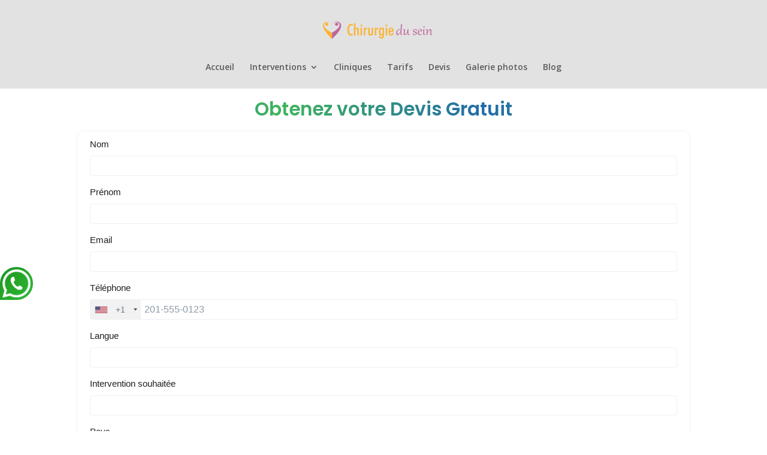

--- FILE ---
content_type: text/html; charset=UTF-8
request_url: https://app.metocrm.com/web-forms/aac28a96-7198-4851-a5e4-1891cd9d9f37
body_size: 10303
content:
<!DOCTYPE html>
<html lang="en">

<head>
	<!-- Google Tag Manager -->













	<!-- End Google Tag Manager -->
	<meta charset="utf-8">
	<link rel="apple-touch-icon" sizes="76x76" href="https://app.metocrm.com/md/img/apple-icon.png">
	<link rel="icon" type="image/png" href="https://app.metocrm.com/images/maviamblemmeto-04.png">
	<meta http-equiv="X-UA-Compatible" content="IE=edge,chrome=1" />
	<meta http-equiv="Content-type" content="text/html; charset=utf-8">
	<title>
		MetoCrm
	</title>
	<meta content='width=device-width, initial-scale=1.0, maximum-scale=1.0, user-scalable=0, shrink-to-fit=no'
	      name='viewport' />
	<meta name="app-locale" content="en">
	<meta name="csrf-token" content="yQ3fNaxrvPv5jYCyHNqWvcP6TeYdtX5jWF1gnT79" />

	
	<link rel="stylesheet" type="text/css"
	      href="https://fonts.googleapis.com/css?family=Roboto:300,400,500,700|Roboto+Slab:400,700|Material+Icons" />
	<link rel="stylesheet" href="https://maxcdn.bootstrapcdn.com/font-awesome/latest/css/font-awesome.min.css">

	<link rel="stylesheet" href="https://app.metocrm.com/front/theme.min.css">
	<link rel="stylesheet" href="https://app.metocrm.com/css/custom.css">
	<link
			rel="stylesheet"
			href="https://cdnjs.cloudflare.com/ajax/libs/intl-tel-input/17.0.8/css/intlTelInput.css" />
	<script src="https://cdnjs.cloudflare.com/ajax/libs/intl-tel-input/17.0.8/js/intlTelInput.min.js"></script>
	<style>
		/*.card-footer .check-span {
		display:none;
		}*/

		/*  colors dark theme:
		 color: rgb(255 255 255);
		 background: rgb(37 40 42); */
		.price-main-cards {
			border: none;
			outline: none;
			font-family: "Inter", sans-serif;

		}

		.price-main-cards {
			background-color: rgb(255 255 255) !important;
			color: rgb(44, 47, 49) !important;
		}

		.price-main-cards .card-header h4 {
			color: rgb(55 125 255);
		}

		.price-main-cards h1 {
			color: rgb(30 32 34);
		}

		.price-main-cards .small-text {
			color: rgb(30 32 34);
		}

		/*.price-main-cards:hover {
			outline: #377dff solid 2px !important;
		}*/
		.selected-price-card {
			outline: #377dff solid 2px !important;
			color: #ffffff !important;
		}

		/*.selected-price-card h4{
			color: #ffffff !important;
		}
		.selected-price-card .pricing-card-title{
			color: #ffffff !important;
		}
		.price-main-cards .small-text {
			color: #ffffff !important;
		}*/
		/*.price-card:hover h3{
			color: #ffffff;
		}*/
		/*.price-card:hover .card-title{
			color: #ffffff;
		}

		.price-card:hover .monthly-price, .yearly-price {
			color: rgb(255 255 255);
		}*/


		.price-card:has(input[type="radio"]:checked) {
			outline: 1px solid rgba(85, 131, 246, 0.8);
			color: rgb(255 255 255);
			background-color: #377dff;
		}

		.price-card:has(input[type="radio"]:checked) .monthly-price {
			color: rgb(255 255 255);
		}

		.price-card:has(input[type="radio"]:checked) .payment-annualy {
			color: rgb(255 255 255) !important;
		}

		.price-card:has(input[type="radio"]:checked) .card-title {
			color: rgb(255 255 255);
		}

		.price-card:has(input[type="radio"]:checked) .yearly-price {
			color: rgb(255 255 255);
		}

		.price-card:has(input[type="radio"]:checked) .description {
			color: rgb(255 255 255) !important;
		}

		@media  all and (max-width: 768px) {
			.main-container-register {
				min-width: 100% !important;
			}
		}
	</style>
	<div id="fb-root"></div>
        
</head>

<body class="off-canvas-sidebar">
<!-- Google Tag Manager (noscript) -->




<!-- End Google Tag Manager (noscript) -->

    <div class="card mx-auto"
         id="card-1"
         style="max-width:1200px; border-color: #2323H3; ">
        <div class="card-header card-header-primary"
             style="display: none"
             id="card-header-1">
            <h4 class="card-title">
                Obtenez votre Devis Gratuit
            </h4>
        </div>
        <div class="card-body"
             id="card-body-1"
             style="background-color: #ffffff; border-radius: 10px;">
            <form method="post"
                  enctype="multipart/form-data"
                  id="myForm"
                  class="row">
                <input type="hidden" name="_token" value="yQ3fNaxrvPv5jYCyHNqWvcP6TeYdtX5jWF1gnT79">
                
                    
                                                <div class="mb-3 col-md-12 ">
	<label class="form-label" style="font-size: 15px; color: #2323H3"
	       for="question-2" id="label-question-2">Nom</label>
	<input class="form-control" style="border-color: #2323H3;
	                 color: #2323H3;
	                 background-color: #2323H3" id="question-2" name="questions[2]" type="text"
	       value=""  required />
</div>
                                            
                    
                                                <div class="mb-3 col-md-12 ">
	<label class="form-label" style="font-size: 15px; color: #2323H3"
	       for="question-1" id="label-question-1">Prénom</label>
	<input class="form-control" style="border-color: #2323H3;
	                 color: #2323H3;
	                 background-color: #2323H3" id="question-1" name="questions[1]" type="text"
	       value=""  required />
</div>
                                            
                    
                                                <div class="mb-3 col-md-12 ">
	<label class="form-label" style="font-size: 15px; color: #2323H3"
	       for="question-3" id="label-question-3">Email</label>
	<input class="form-control" style="border-color: #2323H3;
	                 color: #2323H3;
	                 background-color: #2323H3" id="question-3" name="questions[3]" type="email"
	       value=""  required />
</div>
                                            
                    
                                                <div class="mb-3 col-md-12">
    <label class="form-label d-block" style="font-size: 15px; color: #2323H3"
           for="question-4" id="label-question-4">Téléphone</label>
    <div style="width: 100%;" id="phone-wrapper-question-4">
        <input type="tel" 
               class="form-control" 
               id="masked_phone_question-4" 
               style="border-color: #2323H3;
                      color: #2323H3;
                      background-color: #2323H3"
               value=""
               pattern="[0-9]*"
               inputmode="numeric"
               />
    </div>
    <style>
        #phone-wrapper-question-4 .iti {
            width: 100% !important;
            display: flex !important;
        }
        #phone-wrapper-question-4 .iti__flag-container {
            width: auto !important;
            min-width: 60px !important;
            max-width: 100px !important;
            flex-shrink: 0 !important;
        }
        #phone-wrapper-question-4 .iti__selected-flag {
            width: 100% !important;
        }
        #phone-wrapper-question-4 .iti__selected-dial-code {
            padding: 0 8px !important;
        }
        #phone-wrapper-question-4 .iti input {
            flex: 1 !important;
            min-width: 0 !important;
            width: auto !important;
        }
    </style>
    <input type="hidden" 
           id="question-4" 
           name="questions[4]" 
           value=""
           required/>
    <script>
        (function() {
            const maskedInput = document.getElementById('masked_phone_question-4');
            const hiddenInput = document.getElementById('question-4');
            
            if (!maskedInput || !hiddenInput) return;
            
            function initPhoneInput() {
                // Tekrar null kontrolü yap
                if (!maskedInput || !hiddenInput) return;
                
                if (window.intlTelInput) {
                    try {
                        const defaultCountryCode = 'tr';
                        const iti = window.intlTelInput(maskedInput, {
                            separateDialCode: true,
                            preferredCountries: ["tr", "gb"],
                            initialCountry: defaultCountryCode,
                            utilsScript: "https://app.metocrm.com/js/intl-tel-input-utils.js",
                        });
                        
                        // Set wrapper width to 100% and fix layout
                        const wrapper = maskedInput.closest('.iti') || maskedInput.parentElement;
                        if (wrapper) {
                            wrapper.style.width = '100%';
                            wrapper.style.display = 'flex';
                        }
                        
                        // Fix flag container width
                        const flagContainer = wrapper?.querySelector('.iti__flag-container');
                        if (flagContainer) {
                            flagContainer.style.width = 'auto';
                            flagContainer.style.minWidth = '60px';
                            flagContainer.style.maxWidth = '100px';
                            flagContainer.style.flexShrink = '0';
                        }
                        
                        // Fix input width to take remaining space
                        if (maskedInput) {
                            maskedInput.style.flex = '1';
                            maskedInput.style.minWidth = '0';
                            maskedInput.style.width = 'auto';
                        }
                        
                        // Only allow numbers in phone input
                        if (maskedInput) {
                            maskedInput.addEventListener('keypress', function(e) {
                                const char = String.fromCharCode(e.which);
                                if (!/[0-9]/.test(char)) {
                                    e.preventDefault();
                                    return false;
                                }
                            });
                            
                            // Prevent paste of non-numeric content
                            maskedInput.addEventListener('paste', function(e) {
                                const paste = (e.clipboardData || window.clipboardData).getData('text');
                                if (!/^[0-9\s\-\+\(\)]+$/.test(paste)) {
                                    e.preventDefault();
                                    return false;
                                }
                            });
                            
                            maskedInput.addEventListener('change', function() {
                                if (hiddenInput && iti) {
                                    hiddenInput.value = iti.getNumber();
                                }
                            });
                            
                            maskedInput.addEventListener('countrychange', function() {
                                if (hiddenInput && iti) {
                                    hiddenInput.value = iti.getNumber();
                                }
                            });
                        }
                        
                                                // IP tabanlı otomatik ülke kodu seçimi (sadece başlangıçta boşsa)
                        function autoSelectPhoneCountryByIP() {
                            if (!maskedInput || !hiddenInput || !iti) return;
                            
                            // Eğer zaten bir değer varsa, otomatik seçim yapma
                            const currentHiddenValue = hiddenInput.value;
                            const currentMaskedValue = maskedInput.value;
                            if (currentHiddenValue || currentMaskedValue) {
                                return;
                            }
                            
                            fetch('https://ipapi.co/json/')
                                .then(response => {
                                    if (!response.ok) throw new Error('Network response was not ok');
                                    return response.json();
                                })
                                .then(data => {
                                    if (!data || !data.country_code) {
                                        // IP'den ülke kodu alınamazsa varsayılan ülkeyi ayarla
                                        iti.setCountry(defaultCountryCode);
                                        if (hiddenInput) {
                                            hiddenInput.value = iti.getNumber();
                                        }
                                        return;
                                    }
                                    
                                    const countryCode = data.country_code.toLowerCase();
                                    iti.setCountry(countryCode);
                                    if (hiddenInput) {
                                        hiddenInput.value = iti.getNumber();
                                    }
                                })
                                .catch(error => {
                                    console.error('IP geolocation for phone failed, using default country (TR):', error);
                                    iti.setCountry(defaultCountryCode);
                                    if (hiddenInput) {
                                        hiddenInput.value = iti.getNumber();
                                    }
                                });
                        }
                        
                        // Input init olduktan hemen sonra otomatik ülke seçimini dene
                        autoSelectPhoneCountryByIP();
                                            } catch (error) {
                        console.error('Error initializing phone input:', error);
                    }
                } else {
                    // Retry if intlTelInput is not loaded yet
                    setTimeout(initPhoneInput, 100);
                }
            }
            
            if (document.readyState === 'loading') {
                document.addEventListener('DOMContentLoaded', initPhoneInput);
            } else {
                initPhoneInput();
            }
        })();
    </script>
</div>

                                            
                    
                                                <div class="mb-3 col-md-12 ">
	<label class="form-label" style="font-size: 15px; color: #2323H3"
	       for="question-5" id="label-question-5">Langue</label>
	<input class="form-control" style="border-color: #2323H3;
	                 color: #2323H3;
	                 background-color: #2323H3" id="question-5" name="questions[5]" type="text"
	       value=""   />
</div>
                                            
                    
                                                <div class="mb-3 col-md-12 ">
	<label class="form-label" style="font-size: 15px; color: #2323H3"
	       for="question-7" id="label-question-7">Intervention souhaitée</label>
	<input class="form-control" style="border-color: #2323H3;
	                 color: #2323H3;
	                 background-color: #2323H3" id="question-7" name="questions[7]" type="text"
	       value=""  required />
</div>
                                            
                    
                                                <input type="hidden" id="input_referer_url" name="questions[18]" value="">
                            <script>
                                document.addEventListener('DOMContentLoaded', function () {
                                    document.getElementById('input_referer_url').value = document.referrer;
                                });
                            </script>
                                            
                    
                                                                                                        <div class="mb-3 col-md-12 ">
	<label class="form-label" style="font-size: 15px; color: #2323H3" for="question-19" id="label-question-19" >Pays</label>
	<select class="form-select country-select" 
	        style="border-color: #2323H3;
	               color: #2323H3;
	               background-color: #2323H3" 
	        id="question-19"
	        name="questions[19]" 
	        
	        data-country-select="true">
		<option  >Select</option>
					<option
					 value="AF - Afghanistan">🇦🇫 Afghanistan</option>
					<option
					 value="AX - Åland Islands">🇦🇽 Åland Islands</option>
					<option
					 value="AL - Albania">🇦🇱 Albania</option>
					<option
					 value="DZ - Algeria">🇩🇿 Algeria</option>
					<option
					 value="AS - American Samoa">🇦🇸 American Samoa</option>
					<option
					 value="AD - Andorra">🇦🇩 Andorra</option>
					<option
					 value="AO - Angola">🇦🇴 Angola</option>
					<option
					 value="AI - Anguilla">🇦🇮 Anguilla</option>
					<option
					 value="AQ - Antarctica">🇦🇶 Antarctica</option>
					<option
					 value="AG - Antigua &amp; Barbuda">🇦🇬 Antigua &amp; Barbuda</option>
					<option
					 value="AR - Argentina">🇦🇷 Argentina</option>
					<option
					 value="AM - Armenia">🇦🇲 Armenia</option>
					<option
					 value="AW - Aruba">🇦🇼 Aruba</option>
					<option
					 value="AC - Ascension Island">🇦🇨 Ascension Island</option>
					<option
					 value="AU - Australia">🇦🇺 Australia</option>
					<option
					 value="AT - Austria">🇦🇹 Austria</option>
					<option
					 value="AZ - Azerbaijan">🇦🇿 Azerbaijan</option>
					<option
					 value="BS - Bahamas">🇧🇸 Bahamas</option>
					<option
					 value="BH - Bahrain">🇧🇭 Bahrain</option>
					<option
					 value="BD - Bangladesh">🇧🇩 Bangladesh</option>
					<option
					 value="BB - Barbados">🇧🇧 Barbados</option>
					<option
					 value="BY - Belarus">🇧🇾 Belarus</option>
					<option
					 value="BE - Belgium">🇧🇪 Belgium</option>
					<option
					 value="BZ - Belize">🇧🇿 Belize</option>
					<option
					 value="BJ - Benin">🇧🇯 Benin</option>
					<option
					 value="BM - Bermuda">🇧🇲 Bermuda</option>
					<option
					 value="BT - Bhutan">🇧🇹 Bhutan</option>
					<option
					 value="BO - Bolivia">🇧🇴 Bolivia</option>
					<option
					 value="BA - Bosnia &amp; Herzegovina">🇧🇦 Bosnia &amp; Herzegovina</option>
					<option
					 value="BW - Botswana">🇧🇼 Botswana</option>
					<option
					 value="BV - Bouvet Island">🇧🇻 Bouvet Island</option>
					<option
					 value="BR - Brazil">🇧🇷 Brazil</option>
					<option
					 value="IO - British Indian Ocean Territory">🇮🇴 British Indian Ocean Territory</option>
					<option
					 value="VG - British Virgin Islands">🇻🇬 British Virgin Islands</option>
					<option
					 value="BN - Brunei">🇧🇳 Brunei</option>
					<option
					 value="BG - Bulgaria">🇧🇬 Bulgaria</option>
					<option
					 value="BF - Burkina Faso">🇧🇫 Burkina Faso</option>
					<option
					 value="BI - Burundi">🇧🇮 Burundi</option>
					<option
					 value="KH - Cambodia">🇰🇭 Cambodia</option>
					<option
					 value="CM - Cameroon">🇨🇲 Cameroon</option>
					<option
					 value="CA - Canada">🇨🇦 Canada</option>
					<option
					 value="IC - Canary Islands">🇮🇨 Canary Islands</option>
					<option
					 value="CV - Cape Verde">🇨🇻 Cape Verde</option>
					<option
					 value="BQ - Caribbean Netherlands">🇧🇶 Caribbean Netherlands</option>
					<option
					 value="KY - Cayman Islands">🇰🇾 Cayman Islands</option>
					<option
					 value="CF - Central African Republic">🇨🇫 Central African Republic</option>
					<option
					 value="EA - Ceuta &amp; Melilla">🇪🇦 Ceuta &amp; Melilla</option>
					<option
					 value="TD - Chad">🇹🇩 Chad</option>
					<option
					 value="CL - Chile">🇨🇱 Chile</option>
					<option
					 value="CN - China">🇨🇳 China</option>
					<option
					 value="CX - Christmas Island">🇨🇽 Christmas Island</option>
					<option
					 value="CP - Clipperton Island">🇨🇵 Clipperton Island</option>
					<option
					 value="CC - Cocos (Keeling) Islands">🇨🇨 Cocos (Keeling) Islands</option>
					<option
					 value="CO - Colombia">🇨🇴 Colombia</option>
					<option
					 value="KM - Comoros">🇰🇲 Comoros</option>
					<option
					 value="CG - Congo - Brazzaville">🇨🇬 Congo - Brazzaville</option>
					<option
					 value="CD - Congo - Kinshasa">🇨🇩 Congo - Kinshasa</option>
					<option
					 value="CK - Cook Islands">🇨🇰 Cook Islands</option>
					<option
					 value="CR - Costa Rica">🇨🇷 Costa Rica</option>
					<option
					 value="CI - Côte d’Ivoire">🇨🇮 Côte d’Ivoire</option>
					<option
					 value="HR - Croatia">🇭🇷 Croatia</option>
					<option
					 value="CU - Cuba">🇨🇺 Cuba</option>
					<option
					 value="CW - Curaçao">🇨🇼 Curaçao</option>
					<option
					 value="CY - Cyprus">🇨🇾 Cyprus</option>
					<option
					 value="CZ - Czechia">🇨🇿 Czechia</option>
					<option
					 value="DK - Denmark">🇩🇰 Denmark</option>
					<option
					 value="DG - Diego Garcia">🇩🇬 Diego Garcia</option>
					<option
					 value="DJ - Djibouti">🇩🇯 Djibouti</option>
					<option
					 value="DM - Dominica">🇩🇲 Dominica</option>
					<option
					 value="DO - Dominican Republic">🇩🇴 Dominican Republic</option>
					<option
					 value="EC - Ecuador">🇪🇨 Ecuador</option>
					<option
					 value="EG - Egypt">🇪🇬 Egypt</option>
					<option
					 value="SV - El Salvador">🇸🇻 El Salvador</option>
					<option
					 value="ENGLAND - England">🏴󠁧󠁢󠁥󠁮󠁧󠁿 England</option>
					<option
					 value="GQ - Equatorial Guinea">🇬🇶 Equatorial Guinea</option>
					<option
					 value="ER - Eritrea">🇪🇷 Eritrea</option>
					<option
					 value="EE - Estonia">🇪🇪 Estonia</option>
					<option
					 value="SZ - Eswatini">🇸🇿 Eswatini</option>
					<option
					 value="ET - Ethiopia">🇪🇹 Ethiopia</option>
					<option
					 value="EU - European Union">🇪🇺 European Union</option>
					<option
					 value="FK - Falkland Islands">🇫🇰 Falkland Islands</option>
					<option
					 value="FO - Faroe Islands">🇫🇴 Faroe Islands</option>
					<option
					 value="FJ - Fiji">🇫🇯 Fiji</option>
					<option
					 value="FI - Finland">🇫🇮 Finland</option>
					<option
					 value="FR - France">🇫🇷 France</option>
					<option
					 value="GF - French Guiana">🇬🇫 French Guiana</option>
					<option
					 value="PF - French Polynesia">🇵🇫 French Polynesia</option>
					<option
					 value="TF - French Southern Territories">🇹🇫 French Southern Territories</option>
					<option
					 value="GA - Gabon">🇬🇦 Gabon</option>
					<option
					 value="GM - Gambia">🇬🇲 Gambia</option>
					<option
					 value="GE - Georgia">🇬🇪 Georgia</option>
					<option
					 value="DE - Germany">🇩🇪 Germany</option>
					<option
					 value="GH - Ghana">🇬🇭 Ghana</option>
					<option
					 value="GI - Gibraltar">🇬🇮 Gibraltar</option>
					<option
					 value="GR - Greece">🇬🇷 Greece</option>
					<option
					 value="GL - Greenland">🇬🇱 Greenland</option>
					<option
					 value="GD - Grenada">🇬🇩 Grenada</option>
					<option
					 value="GP - Guadeloupe">🇬🇵 Guadeloupe</option>
					<option
					 value="GU - Guam">🇬🇺 Guam</option>
					<option
					 value="GT - Guatemala">🇬🇹 Guatemala</option>
					<option
					 value="GG - Guernsey">🇬🇬 Guernsey</option>
					<option
					 value="GN - Guinea">🇬🇳 Guinea</option>
					<option
					 value="GW - Guinea-Bissau">🇬🇼 Guinea-Bissau</option>
					<option
					 value="GY - Guyana">🇬🇾 Guyana</option>
					<option
					 value="HT - Haiti">🇭🇹 Haiti</option>
					<option
					 value="HM - Heard &amp; McDonald Islands">🇭🇲 Heard &amp; McDonald Islands</option>
					<option
					 value="HN - Honduras">🇭🇳 Honduras</option>
					<option
					 value="HK - Hong Kong SAR China">🇭🇰 Hong Kong SAR China</option>
					<option
					 value="HU - Hungary">🇭🇺 Hungary</option>
					<option
					 value="IS - Iceland">🇮🇸 Iceland</option>
					<option
					 value="IN - India">🇮🇳 India</option>
					<option
					 value="ID - Indonesia">🇮🇩 Indonesia</option>
					<option
					 value="IR - Iran">🇮🇷 Iran</option>
					<option
					 value="IQ - Iraq">🇮🇶 Iraq</option>
					<option
					 value="IE - Ireland">🇮🇪 Ireland</option>
					<option
					 value="IM - Isle of Man">🇮🇲 Isle of Man</option>
					<option
					 value="IL - Israel">🇮🇱 Israel</option>
					<option
					 value="IT - Italy">🇮🇹 Italy</option>
					<option
					 value="JM - Jamaica">🇯🇲 Jamaica</option>
					<option
					 value="JP - Japan">🇯🇵 Japan</option>
					<option
					 value="JE - Jersey">🇯🇪 Jersey</option>
					<option
					 value="JO - Jordan">🇯🇴 Jordan</option>
					<option
					 value="KZ - Kazakhstan">🇰🇿 Kazakhstan</option>
					<option
					 value="KE - Kenya">🇰🇪 Kenya</option>
					<option
					 value="KI - Kiribati">🇰🇮 Kiribati</option>
					<option
					 value="XK - Kosovo">🇽🇰 Kosovo</option>
					<option
					 value="KW - Kuwait">🇰🇼 Kuwait</option>
					<option
					 value="KG - Kyrgyzstan">🇰🇬 Kyrgyzstan</option>
					<option
					 value="LA - Laos">🇱🇦 Laos</option>
					<option
					 value="LV - Latvia">🇱🇻 Latvia</option>
					<option
					 value="LB - Lebanon">🇱🇧 Lebanon</option>
					<option
					 value="LS - Lesotho">🇱🇸 Lesotho</option>
					<option
					 value="LR - Liberia">🇱🇷 Liberia</option>
					<option
					 value="LY - Libya">🇱🇾 Libya</option>
					<option
					 value="LI - Liechtenstein">🇱🇮 Liechtenstein</option>
					<option
					 value="LT - Lithuania">🇱🇹 Lithuania</option>
					<option
					 value="LU - Luxembourg">🇱🇺 Luxembourg</option>
					<option
					 value="MO - Macao SAR China">🇲🇴 Macao SAR China</option>
					<option
					 value="MG - Madagascar">🇲🇬 Madagascar</option>
					<option
					 value="MW - Malawi">🇲🇼 Malawi</option>
					<option
					 value="MY - Malaysia">🇲🇾 Malaysia</option>
					<option
					 value="MV - Maldives">🇲🇻 Maldives</option>
					<option
					 value="ML - Mali">🇲🇱 Mali</option>
					<option
					 value="MT - Malta">🇲🇹 Malta</option>
					<option
					 value="MH - Marshall Islands">🇲🇭 Marshall Islands</option>
					<option
					 value="MQ - Martinique">🇲🇶 Martinique</option>
					<option
					 value="MR - Mauritania">🇲🇷 Mauritania</option>
					<option
					 value="MU - Mauritius">🇲🇺 Mauritius</option>
					<option
					 value="YT - Mayotte">🇾🇹 Mayotte</option>
					<option
					 value="MX - Mexico">🇲🇽 Mexico</option>
					<option
					 value="FM - Micronesia">🇫🇲 Micronesia</option>
					<option
					 value="MD - Moldova">🇲🇩 Moldova</option>
					<option
					 value="MC - Monaco">🇲🇨 Monaco</option>
					<option
					 value="MN - Mongolia">🇲🇳 Mongolia</option>
					<option
					 value="ME - Montenegro">🇲🇪 Montenegro</option>
					<option
					 value="MS - Montserrat">🇲🇸 Montserrat</option>
					<option
					 value="MA - Morocco">🇲🇦 Morocco</option>
					<option
					 value="MZ - Mozambique">🇲🇿 Mozambique</option>
					<option
					 value="MM - Myanmar (Burma)">🇲🇲 Myanmar (Burma)</option>
					<option
					 value="NA - Namibia">🇳🇦 Namibia</option>
					<option
					 value="NR - Nauru">🇳🇷 Nauru</option>
					<option
					 value="NP - Nepal">🇳🇵 Nepal</option>
					<option
					 value="NL - Netherlands">🇳🇱 Netherlands</option>
					<option
					 value="NC - New Caledonia">🇳🇨 New Caledonia</option>
					<option
					 value="NZ - New Zealand">🇳🇿 New Zealand</option>
					<option
					 value="NI - Nicaragua">🇳🇮 Nicaragua</option>
					<option
					 value="NE - Niger">🇳🇪 Niger</option>
					<option
					 value="NG - Nigeria">🇳🇬 Nigeria</option>
					<option
					 value="NU - Niue">🇳🇺 Niue</option>
					<option
					 value="NF - Norfolk Island">🇳🇫 Norfolk Island</option>
					<option
					 value="KP - North Korea">🇰🇵 North Korea</option>
					<option
					 value="MK - North Macedonia">🇲🇰 North Macedonia</option>
					<option
					 value="MP - Northern Mariana Islands">🇲🇵 Northern Mariana Islands</option>
					<option
					 value="NO - Norway">🇳🇴 Norway</option>
					<option
					 value="OM - Oman">🇴🇲 Oman</option>
					<option
					 value="PK - Pakistan">🇵🇰 Pakistan</option>
					<option
					 value="PW - Palau">🇵🇼 Palau</option>
					<option
					 value="PS - Palestinian Territories">🇵🇸 Palestinian Territories</option>
					<option
					 value="PA - Panama">🇵🇦 Panama</option>
					<option
					 value="PG - Papua New Guinea">🇵🇬 Papua New Guinea</option>
					<option
					 value="PY - Paraguay">🇵🇾 Paraguay</option>
					<option
					 value="PE - Peru">🇵🇪 Peru</option>
					<option
					 value="PH - Philippines">🇵🇭 Philippines</option>
					<option
					 value="PN - Pitcairn Islands">🇵🇳 Pitcairn Islands</option>
					<option
					 value="PL - Poland">🇵🇱 Poland</option>
					<option
					 value="PT - Portugal">🇵🇹 Portugal</option>
					<option
					 value="PR - Puerto Rico">🇵🇷 Puerto Rico</option>
					<option
					 value="QA - Qatar">🇶🇦 Qatar</option>
					<option
					 value="RE - Réunion">🇷🇪 Réunion</option>
					<option
					 value="RO - Romania">🇷🇴 Romania</option>
					<option
					 value="RU - Russia">🇷🇺 Russia</option>
					<option
					 value="RW - Rwanda">🇷🇼 Rwanda</option>
					<option
					 value="WS - Samoa">🇼🇸 Samoa</option>
					<option
					 value="SM - San Marino">🇸🇲 San Marino</option>
					<option
					 value="ST - São Tomé &amp; Príncipe">🇸🇹 São Tomé &amp; Príncipe</option>
					<option
					 value="SA - Saudi Arabia">🇸🇦 Saudi Arabia</option>
					<option
					 value="SCOTLAND - Scotland">🏴󠁧󠁢󠁳󠁣󠁴󠁿 Scotland</option>
					<option
					 value="SN - Senegal">🇸🇳 Senegal</option>
					<option
					 value="RS - Serbia">🇷🇸 Serbia</option>
					<option
					 value="SC - Seychelles">🇸🇨 Seychelles</option>
					<option
					 value="SL - Sierra Leone">🇸🇱 Sierra Leone</option>
					<option
					 value="SG - Singapore">🇸🇬 Singapore</option>
					<option
					 value="SX - Sint Maarten">🇸🇽 Sint Maarten</option>
					<option
					 value="SK - Slovakia">🇸🇰 Slovakia</option>
					<option
					 value="SI - Slovenia">🇸🇮 Slovenia</option>
					<option
					 value="SB - Solomon Islands">🇸🇧 Solomon Islands</option>
					<option
					 value="SO - Somalia">🇸🇴 Somalia</option>
					<option
					 value="ZA - South Africa">🇿🇦 South Africa</option>
					<option
					 value="GS - South Georgia &amp; South Sandwich Islands">🇬🇸 South Georgia &amp; South Sandwich Islands</option>
					<option
					 value="KR - South Korea">🇰🇷 South Korea</option>
					<option
					 value="SS - South Sudan">🇸🇸 South Sudan</option>
					<option
					 value="ES - Spain">🇪🇸 Spain</option>
					<option
					 value="LK - Sri Lanka">🇱🇰 Sri Lanka</option>
					<option
					 value="BL - St. Barthélemy">🇧🇱 St. Barthélemy</option>
					<option
					 value="SH - St. Helena">🇸🇭 St. Helena</option>
					<option
					 value="KN - St. Kitts &amp; Nevis">🇰🇳 St. Kitts &amp; Nevis</option>
					<option
					 value="LC - St. Lucia">🇱🇨 St. Lucia</option>
					<option
					 value="MF - St. Martin">🇲🇫 St. Martin</option>
					<option
					 value="PM - St. Pierre &amp; Miquelon">🇵🇲 St. Pierre &amp; Miquelon</option>
					<option
					 value="VC - St. Vincent &amp; Grenadines">🇻🇨 St. Vincent &amp; Grenadines</option>
					<option
					 value="SD - Sudan">🇸🇩 Sudan</option>
					<option
					 value="SR - Suriname">🇸🇷 Suriname</option>
					<option
					 value="SJ - Svalbard &amp; Jan Mayen">🇸🇯 Svalbard &amp; Jan Mayen</option>
					<option
					 value="SE - Sweden">🇸🇪 Sweden</option>
					<option
					 value="CH - Switzerland">🇨🇭 Switzerland</option>
					<option
					 value="SY - Syria">🇸🇾 Syria</option>
					<option
					 value="TW - Taiwan">🇹🇼 Taiwan</option>
					<option
					 value="TJ - Tajikistan">🇹🇯 Tajikistan</option>
					<option
					 value="TZ - Tanzania">🇹🇿 Tanzania</option>
					<option
					 value="TH - Thailand">🇹🇭 Thailand</option>
					<option
					 value="TL - Timor-Leste">🇹🇱 Timor-Leste</option>
					<option
					 value="TG - Togo">🇹🇬 Togo</option>
					<option
					 value="TK - Tokelau">🇹🇰 Tokelau</option>
					<option
					 value="TO - Tonga">🇹🇴 Tonga</option>
					<option
					 value="TT - Trinidad &amp; Tobago">🇹🇹 Trinidad &amp; Tobago</option>
					<option
					 value="TA - Tristan da Cunha">🇹🇦 Tristan da Cunha</option>
					<option
					 value="TN - Tunisia">🇹🇳 Tunisia</option>
					<option
					 value="TR - Turkey">🇹🇷 Turkey</option>
					<option
					 value="TM - Turkmenistan">🇹🇲 Turkmenistan</option>
					<option
					 value="TC - Turks &amp; Caicos Islands">🇹🇨 Turks &amp; Caicos Islands</option>
					<option
					 value="TV - Tuvalu">🇹🇻 Tuvalu</option>
					<option
					 value="UM - U.S. Outlying Islands">🇺🇲 U.S. Outlying Islands</option>
					<option
					 value="VI - U.S. Virgin Islands">🇻🇮 U.S. Virgin Islands</option>
					<option
					 value="UG - Uganda">🇺🇬 Uganda</option>
					<option
					 value="UA - Ukraine">🇺🇦 Ukraine</option>
					<option
					 value="AE - United Arab Emirates">🇦🇪 United Arab Emirates</option>
					<option
					 value="GB - United Kingdom">🇬🇧 United Kingdom</option>
					<option
					 value="UN - United Nations">🇺🇳 United Nations</option>
					<option
					 value="US - United States">🇺🇸 United States</option>
					<option
					 value="UY - Uruguay">🇺🇾 Uruguay</option>
					<option
					 value="UZ - Uzbekistan">🇺🇿 Uzbekistan</option>
					<option
					 value="VU - Vanuatu">🇻🇺 Vanuatu</option>
					<option
					 value="VA - Vatican City">🇻🇦 Vatican City</option>
					<option
					 value="VE - Venezuela">🇻🇪 Venezuela</option>
					<option
					 value="VN - Vietnam">🇻🇳 Vietnam</option>
					<option
					 value="WALES - Wales">🏴󠁧󠁢󠁷󠁬󠁳󠁿 Wales</option>
					<option
					 value="WF - Wallis &amp; Futuna">🇼🇫 Wallis &amp; Futuna</option>
					<option
					 value="EH - Western Sahara">🇪🇭 Western Sahara</option>
					<option
					 value="YE - Yemen">🇾🇪 Yemen</option>
					<option
					 value="ZM - Zambia">🇿🇲 Zambia</option>
					<option
					 value="ZW - Zimbabwe">🇿🇼 Zimbabwe</option>
			</select>
</div>

<script>
    (function() {
        const select = document.getElementById('question-19');
        if (!select) return;
        
        // Varsayılan ülke kodu (TR)
        const defaultCountryCode = 'tr';
        
        // Ülke seçimi yapan yardımcı fonksiyon
        function selectCountry(countryCode) {
            if (!select) return false;
            
            const options = select.querySelectorAll('option');
            let found = false;
            
            // Ülke kodunu büyük harfe çevir
            const upperCountryCode = countryCode.toUpperCase();
            
            // Önce value'da ülke kodunu ara (format: "TR - Turkey" veya sadece "TR")
            options.forEach(option => {
                if (option.value) {
                    // Value formatı "TR - Turkey" şeklinde olabilir veya sadece "TR" olabilir
                    const valueUpper = option.value.toUpperCase();
                    if (valueUpper === upperCountryCode || 
                        valueUpper.startsWith(upperCountryCode + ' - ') ||
                        valueUpper === countryCode.toUpperCase()) {
                        select.value = option.value;
                        try {
                            select.dispatchEvent(new Event('change', { bubbles: true }));
                        } catch (e) {
                            console.error('Event dispatch error:', e);
                        }
                        found = true;
                        console.log('Country selected: ' + option.value);
                        return;
                    }
                }
            });
            
            return found;
        }
        
        // IP'den otomatik ülke seçimi
        function autoSelectCountryByIP() {
            if (!select) return;
            
            const options = select.querySelectorAll('option');
            if (options.length <= 1) {
                // Option'lar henüz yüklenmemiş, tekrar dene
                setTimeout(autoSelectCountryByIP, 200);
                return;
            }
            
            // Sadece boş olan veya "Select" placeholder'ı olan select'leri işle
            const currentValue = select.value;
            const firstOption = options[0];
            const firstOptionText = firstOption ? (firstOption.textContent || firstOption.innerText || '').trim() : '';
            const firstOptionValue = firstOption ? (firstOption.value || '') : '';
            
            // Placeholder kontrolü
            const isPlaceholder = !currentValue || 
                                currentValue === '' || 
                                currentValue === 'Select' ||
                                currentValue === firstOptionText ||
                                (firstOption && (!firstOptionValue || firstOptionValue === '')) ||
                                (firstOption && firstOptionValue === currentValue && firstOptionText.toLowerCase() === 'select');
            
            if (!isPlaceholder) {
                console.log('Country select already has value: ' + currentValue);
                return;
            }
            
            console.log('Processing country select for auto-select');
            
            // IP'den ülke tespiti için API çağrısı
            fetch('https://ipapi.co/json/')
                .then(response => {
                    if (!response.ok) throw new Error('Network response was not ok');
                    return response.json();
                })
                .then(data => {
                    if (!select) return;
                    
                    console.log('IP API response:', data);
                    
                    let countrySelected = false;
                    if (data && data.country_code) {
                        const countryCode = data.country_code.toLowerCase();
                        console.log('Trying to select country code: ' + countryCode);
                        countrySelected = selectCountry(countryCode);
                    }
                    
                    // Eğer IP'den ülke bulunamadıysa varsayılan olarak TR seç
                    if (!countrySelected) {
                        console.log('Country not found from IP, selecting default: ' + defaultCountryCode);
                        selectCountry(defaultCountryCode);
                    }
                })
                .catch(error => {
                    // Hata durumunda varsayılan olarak TR seç
                    if (select) {
                        console.log('IP geolocation failed, selecting default country (TR):', error);
                        selectCountry(defaultCountryCode);
                    }
                });
        }
        
        // Sayfa yüklendiğinde otomatik ülke seçimini başlat
        function initAutoCountrySelect() {
            // İlk deneme - hemen
            autoSelectCountryByIP();
            
            // İkinci deneme - 500ms sonra
            setTimeout(function() {
                autoSelectCountryByIP();
            }, 500);
            
            // Üçüncü deneme - 1500ms sonra
            setTimeout(function() {
                autoSelectCountryByIP();
            }, 1500);
            
            // Dördüncü deneme - 3000ms sonra (son şans)
            setTimeout(function() {
                autoSelectCountryByIP();
            }, 3000);
        }
        
        if (document.readyState === 'loading') {
            document.addEventListener('DOMContentLoaded', initAutoCountrySelect);
        } else {
            initAutoCountrySelect();
        }
    })();
</script>

                                                            <div id="success" class="alert text-center alert-success w-50 mx-auto" style="display: none">
                </div>
                <br/>
                <div id="error" class="alert text-center alert-danger w-50 mx-auto mb-3 mt-2"
                     style="display: none"></div>

                                <div class="row">
                    <button class="btn btn-primary border-0 col-12"
                            style=""
                            type="button"
                            onclick="submitForm()">Submit
                    </button>
                </div>

            </form>

        </div>
    </div>
<script src="https://app.metocrm.com/falcon/vendors/fontawesome/all.min.js"></script>

<script src="https://cdn.jsdelivr.net/npm/axios/dist/axios.min.js"></script>
<script>
	document.getElementById( "signup-request" ).addEventListener( "submit", function ( event ) {
		console.log( "Form submitted successfully." );
		window.dataLayer = window.dataLayer || [];
		window.dataLayer.push( {
			event: "signup-complete",
			formId: "request-form"
		} );
	} );
</script>
    <script>
        function validateForm(form) {
            let isValid = true;
            const inputs = form.querySelectorAll('input, textarea, select');
            let errorsContainer = document.getElementById("error");
            errorsContainer.innerHTML = ""; // clear any previous errors
            let errorMessages = []; // Array to store error messages

            inputs.forEach(input => {
                if (input.required) {
                    let label = form.querySelector(`label[for='${input.id}']`);
                    if (input.type === 'checkbox' && !input.checked) {
                        if (label) {
                            isValid = false;
                            errorMessages.push(label.textContent.trim() + ' is required.');
                        }
                    } else if (input.type === 'radio') {
                        const radioGroup = form.querySelectorAll(`input[name='${input.name}']`);
                        if (!Array.from(radioGroup).some(radio => radio.checked)) {
                            if (label) {
                                isValid = false;
                                errorMessages.push(label.textContent.trim() + ' is required.');
                            }
                        }
                    } else if (!input.value.trim()) {
                        if (label) {
                            isValid = false;
                            errorMessages.push(label.textContent.trim() + ' is required.');
                        }
                    }
                }
            });

            if (!isValid) {
                let errorDiv = document.createElement('div');
                let success = document.getElementById("success");
                errorDiv.className = 'error';
                success.style.display = "none";
                errorMessages.forEach(errorMessage => {
                    let errorText = document.createTextNode(errorMessage);
                    let errorLineBreak = document.createElement('br');
                    errorDiv.appendChild(errorText);
                    errorDiv.appendChild(errorLineBreak);
                });
                errorsContainer.appendChild(errorDiv);
                errorsContainer.style.display = "block";
            }

            return isValid;
        }

        function submitForm() {
            const form = document.querySelector('#myForm');
            const formData = new FormData(form);
            let success = document.getElementById("success");
            let errorsContainer = document.getElementById("error");
            errorsContainer.innerHTML = ""; // clear any previous errors

            if (!validateForm(form)) {
                return; // If the form is not valid, don't proceed with the axios call
            }
            axios({
                method: 'post',
                url: `https://app.metocrm.com/web-forms/aac28a96-7198-4851-a5e4-1891cd9d9f37`,
                data: formData,
                headers: {'Content-Type': 'multipart/form-data'}
            })
                .then((response) => {
                    success.style.display = "block";
                    success.innerHTML = response.data.message;
                    clearFormInputs(form)
                    errorsContainer.innerHTML = "";
                    errorsContainer.style.display = "none";
                    //redirect
                    window.location.href = ``;

                })
                .catch((error) => {
                    errorsContainer.style.display = "block";
                    if (error?.response && error?.response?.status === 422) {
                        let errors = error.response.data;
                        Object.entries(errors).forEach(([key, value]) => {
                            let errorDiv = document.createElement('div');
                            errorDiv.className = 'error';

                            // Create a text node with the error message and append it to the errorDiv
                            let errorText = document.createTextNode(value.toString());
                            errorDiv.appendChild(errorText);

                            errorsContainer.appendChild(errorDiv);
                        });
                    } else {
                        let errorDiv = document.createElement('div');
                        errorDiv.className = 'error';
                        let errorText = document.createTextNode("An error occurred. Please try again later.");
                        errorDiv.appendChild(errorText);
                        errorsContainer.appendChild(errorDiv);
                    }
                });
        }

        function clearFormInputs(form) {
            const inputs = form.querySelectorAll('input, textarea, select');

            inputs.forEach(input => {
                if (input.type === 'checkbox' || input.type === 'radio') {
                    input.checked = false;
                } else if (input.tagName === 'SELECT') {
                    input.selectedIndex = 0;
                } else if (input.id && input.id.startsWith('masked_phone_')) {
                    // Clear intl-tel-input
                    const hiddenInputId = input.id.replace('masked_phone_', '');
                    const hiddenInput = document.getElementById(hiddenInputId);
                    if (hiddenInput) {
                        hiddenInput.value = '';
                    }
                    if (window.intlTelInput && input.intlTelInput) {
                        const iti = window.intlTelInput.getInstance(input);
                        if (iti) {
                            iti.setNumber('');
                        }
                    }
                } else {
                    input.value = '';
                }
            });
        }

        
    </script>

<script defer src="https://static.cloudflareinsights.com/beacon.min.js/vcd15cbe7772f49c399c6a5babf22c1241717689176015" integrity="sha512-ZpsOmlRQV6y907TI0dKBHq9Md29nnaEIPlkf84rnaERnq6zvWvPUqr2ft8M1aS28oN72PdrCzSjY4U6VaAw1EQ==" data-cf-beacon='{"version":"2024.11.0","token":"498c1dbb149340dfae41d0ae8e977dce","r":1,"server_timing":{"name":{"cfCacheStatus":true,"cfEdge":true,"cfExtPri":true,"cfL4":true,"cfOrigin":true,"cfSpeedBrain":true},"location_startswith":null}}' crossorigin="anonymous"></script>
</body>


</html>
